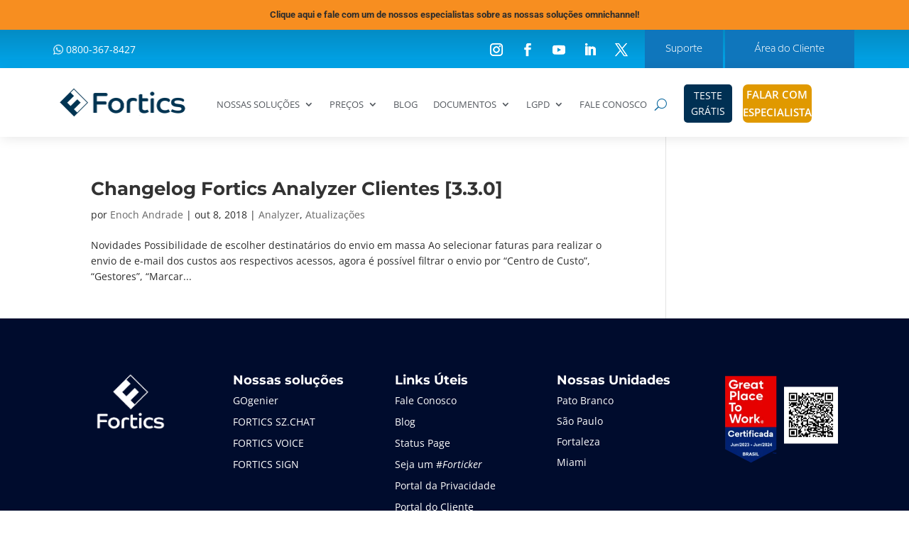

--- FILE ---
content_type: text/css
request_url: https://www.fortics.com.br/wordpress/wp-content/themes/Divi-Fortics/style.min.css?ver=d46673b34e5cbd7069f426014d45ba00
body_size: 5571
content:
@media only screen and (min-width:1511px) and (max-width:1600px){#home-banner .et_pb_fullwidth_slider_0,.et_pb_fullwidth_slider_0 .et_pb_slide{height:550px!important}}@media only screen and (min-width:1441px) and (max-width:1510px){#home-banner .et_pb_fullwidth_slider_0,.et_pb_fullwidth_slider_0 .et_pb_slide{height:500px!important}}@media only screen and (min-width:1367px) and (max-width:1440px){#home-banner .et_pb_fullwidth_slider_0,.et_pb_fullwidth_slider_0 .et_pb_slide{height:460px!important}}@media only screen and (min-width:1281px) and (max-width:1366px){#home-banner .et_pb_fullwidth_slider_0,.et_pb_fullwidth_slider_0 .et_pb_slide{height:430px!important}}@media only screen and (min-width:1025px) and (max-width:1280px){#home-banner .et_pb_fullwidth_slider_0,.et_pb_fullwidth_slider_0 .et_pb_slide{height:390px!important}}@media only screen and (max-width:1024px){#home-banner .et_pb_fullwidth_slider_0,.et_pb_fullwidth_slider_0 .et_pb_slide{height:350px!important}}@media only screen and (max-width:980px){#home-banner .et_pb_slider .et_pb_slide{background-size:cover!important;background-position:top}#home-banner .et_pb_fullwidth_slider_0,.et_pb_fullwidth_slider_0 .et_pb_slide{height:420px!important}#home-banner .et-pb-controllers{display:none}}.home-bg-adjust-secblock{background-position-x:-240px!important}#twolines-difc-titles h2{color:#0f76bc;font-family:museo,Sans-serif;font-size:55px;font-weight:600}#twolines-difc-titles strong{color:#039bda;font-family:museo,Sans-serif;font-size:55px;font-weight:1000}#p-text{color:#000;font-family:Proxima,Sans-serif;font-size:20px;font-weight:300;line-height:1.8em}#block-icos .box-inside{margin:0 50px 0 50px;padding:5px 15px 5px 0;background-color:#fff;border-radius:20px;box-shadow:0 0 10px 0 rgb(0 0 0 / 13%)}#block-icos .box-divisor{display:flex;align-items:center;justify-content:center;align-content:center;flex-direction:row;flex-wrap:nowrap}#block-icos .box-left-cirtcle{background:#0f76bc;width:150px;height:150px;padding:25px 32px;border-radius:50%;margin-right:41px;margin-left:-91px;margin-top:20px;display:flex;align-content:center;align-items:center;justify-content:center}#block-icos .divisor-right h2{font-family:museo,Sans-serif;font-size:23px;font-weight:600;color:#0a3456}#block-icos .divisor-right p{font-family:Proxima,Sans-serif;font-size:14px;font-weight:400;padding-top:10px;color:#0a3456}@media only screen and (max-width:980px){#twolines-difc-titles h2{font-size:2.5rem}#twolines-difc-titles strong{font-size:2.5rem}#p-text{font-size:20px}#block-icos .box-left-cirtcle{width:100px;height:100px;margin-right:15px;margin-left:-65px}#block-icos .box-inside{margin:0 0 0 25px;padding:15px 15px 20px 15px}}#twolines-difd-titles h2{color:#0a3456;font-family:Museo,Sans-serif;font-size:38px;font-weight:100}#twolines-difd-titles strong{color:#0f76bc;font-family:museo,Sans-serif;font-size:55px;font-weight:1000}#bfour-text h2{text-align:center;color:#1e1e1e;font-family:museo,Sans-serif;font-size:23px;font-weight:600}#bfour-text p{text-align:center;color:#1e1e1e;font-family:Proxima,Sans-serif;font-size:18px;font-weight:400}#bfour-text strong{font-weight:700}#bfour-btn-one{font-family:"proxima bold",Sans-serif;font-size:16px;font-weight:700;text-transform:uppercase;line-height:1.4em;fill:#fff;color:#fff;background-color:#fcb74c;border-radius:50px 50px 50px 50px;box-shadow:0 -17px 7px -2px #fca64c inset;padding:15px 45px 10px 45px}#bfour-btn-two{font-family:"proxima bold",Sans-serif;font-size:16px;font-weight:700;text-transform:uppercase;line-height:1.4em;fill:#fff;color:#fff;background-color:#f3859a;border-radius:50px 50px 50px 50px;box-shadow:0 -17px 7px -2px #ea647e inset;padding:15px 45px 10px 45px}#bfour-btn-three{font-family:"proxima bold",Sans-serif;font-size:16px;font-weight:700;text-transform:uppercase;line-height:1.4em;fill:#fff;color:#fff;background-color:#039bda;border-radius:50px 50px 50px 50px;box-shadow:0 -17px 7px -2px #0085bc inset;padding:15px 45px 10px 45px}#bfour-btn-one:hover,#bfour-btn-three:hover,#bfour-btn-two:hover{transform:scale(1.1)}#bfour-btn-one:hover:after,#bfour-btn-three:hover:after,#bfour-btn-two:hover:after{top:11px}#bfive-text h2{color:#fff;font-family:museo,Sans-serif;font-size:35px;font-weight:600}#bfive-text p{text-align:left;color:#fff;font-family:Proxima,Sans-serif;font-size:15px;font-weight:400;line-height:1.5em}#bfive-text strong{color:#fff;font-weight:700}@media only screen and (max-width:980px){#twolines-difd-titles h2{font-size:2rem}#twolines-difd-titles strong{font-size:2.5rem}}#bsix-text h2{color:#0f3b60;font-family:museo,Sans-serif;font-size:38px;font-weight:600}#bsix-text p{text-align:left;color:#1e1e1e;font-family:Proxima,Sans-serif;font-size:16px;font-weight:400;line-height:1.5em}#bsix-text b,#bsix-text strong{font-weight:700;color:#0f3b60}#home-articles-block .et_pb_blog_grid h2{max-height:75px;height:75px}#bstats,#bstats h2{color:#0a3456;font-family:museo,Sans-serif;font-size:38px;font-weight:1000;line-height:1.5em}#bstats .percent{height:auto}#bstats .percent p,#bstats .percent span{color:#0a3456;font-family:museo,Sans-serif;font-size:38px;font-weight:1000;line-height:1.5em}#bstats p{color:#f1f1f1;font-family:Proxima,Sans-serif;font-size:12px;font-weight:300;text-transform:uppercase;line-height:1.3em;letter-spacing:0}#price-banner-bg::before{content:"";width:100%;height:100%;position:absolute;top:0;left:0;overflow:hidden;background-color:transparent;background-image:linear-gradient(180deg,#000 0,#373d95 96%);opacity:.92;transition:background .3s,border-radius .3s,opacity .3s}#price-top-banner-svg svg{width:calc(230% + 1px);height:190px;display:block;position:relative;left:50%;-webkit-transform:translateX(-50%);-ms-transform:translateX(-50%);transform:translateX(-50%)}#price-top-banner-svg .top-banner-svg{overflow:hidden}#price-top-banner-svg .shape-fill{fill:#2ca8ff}#price-banner-bottom-svg svg{width:calc(120% + 1px);height:120px}#price-banner-bottom-svg{-webkit-transform:rotate(180deg);-ms-transform:rotate(180deg);transform:rotate(180deg)}#price-banner-bottom-svg .shape-fill{fill:#f1f1f1}#price-banner-titles h2{color:#fff;font-family:museo,Sans-serif;font-size:70px;font-weight:600}#price-banner-titles h3{color:#fcb74c;font-family:museo,Sans-serif;font-size:38px;font-weight:600}#price-banner-p-text,#price-banner-p-text p{text-align:left;color:#fff;font-family:Proxima,Sans-serif;font-size:20px;font-weight:300;line-height:1.8em}#price-table-content{margin-top:-1px}#price-table-content .p-table{box-shadow:0 0 20px 10px rgb(0 0 0 / 15%);border-radius:40px 40px 40px 40px}#price-table-content .highlight{color:#fff;font-family:museo,Sans-serif;font-size:25px;font-weight:600;text-align:center;padding:25px 50px 25px 50px;background-color:#ffac1e;border-radius:40px 40px 0 0;text-transform:uppercase;min-height:95px;-webkit-text-stroke-width:.1px}#price-table-content .highlight-disabled{display:none}#price-table-content .product-t{padding:40px 25px 10px 25px;text-align:center;color:#032c80;font-family:museo,Sans-serif;font-size:35px;font-weight:600;text-transform:uppercase;background-color:#fff;-webkit-text-stroke-width:1px}#price-table-content .product-top-radius{border-radius:40px 40px 0 0;margin-top:95px}#price-table-content .product-i{color:#7a7a7a;padding:0 20px 20px 20px;text-align:center;font-family:museo,Sans-serif;font-size:14px;font-weight:400;background-color:#fff;min-height:65px;-webkit-text-stroke-width:.5px}#price-table-content .product-i2{text-align:center;color:#fff;font-family:Proxima,Sans-serif;font-size:16px;font-weight:600;padding:10px 20px 10px 20px;align-content:center;align-items:center;background-color:#2785c8;text-transform:uppercase}#price-table-content .product-i2 span{color:#ffac1e;font-weight:1000;-webkit-text-stroke-width:.6px!important}#price-table-content .signature-type{color:#7a7a7a;text-align:center;font-family:museo,Sans-serif;font-size:16px;font-weight:400;padding:10px 10px 10px 10px;text-transform:uppercase;background-color:#fff;-webkit-text-stroke-width:1px}#price-table-content .price{display:-webkit-box;display:-ms-flexbox;display:flex;-webkit-box-pack:center;-ms-flex-pack:center;justify-content:center;-webkit-box-align:center;-ms-flex-align:center;align-items:center;-ms-flex-wrap:wrap;flex-wrap:wrap;-webkit-box-orient:horizontal;-webkit-box-direction:normal;-ms-flex-direction:row;flex-direction:row;padding:30px 0 0 0;background-color:#fff;min-height:70px}#price-table-content .price .p1{color:#0763a7;margin-right:3px;line-height:1;font-weight:800;font-size:19px;text-transform:uppercase}#price-table-content .price .p2{color:#0763a7;line-height:.8;font-weight:800;font-size:40px;text-transform:uppercase}#price-table-content .price .p3-1{color:#0763a7;margin-right:3px;line-height:1;font-weight:800;font-size:19px;text-transform:uppercase}#price-table-content .price .p3-2{color:#0eccf5;margin-right:3px;line-height:1;font-weight:800;font-size:19px;text-transform:uppercase}#price-table-content .p3-1-span{color:#0eccf5}#price-table-content .p3-2-span{color:#144166}#price-table-content .price-add-info{color:#144166;line-height:1;font-weight:800;font-size:13px;text-align:end;text-transform:uppercase;background-color:#fff;padding:5px 10px 30px 10px;min-height:63px}#price-table-content .price-add-info-2{color:#144166;line-height:1;font-weight:800;font-size:14px;text-align:end;text-transform:uppercase;background-color:#fff;padding:15px 10px 15px 10px;min-height:63px}#price-table-content .plan-info{border-style:solid;border-width:4px 0 0 0;border-color:#efefef;transition:background .3s,border .3s,border-radius .3s,box-shadow .3s;margin-top:0;margin-bottom:0;padding:20px 15px 20px 15px;display:-webkit-box;display:-ms-flexbox;display:flex;justify-content:space-around;background-color:#fff}#price-table-content .plan-info .left h1,#price-table-content .plan-info .right h1{color:#7a7a7a;text-align:left;font-family:museo,Sans-serif;font-size:16px;font-weight:1000;-webkit-text-stroke-width:.1px}#price-table-content .plan-info .left h2,#price-table-content .plan-info .right h2{color:#0eccf4;text-align:left;font-family:museo,Sans-serif;font-size:13px;font-weight:1000;-webkit-text-stroke-width:.1px}#price-table-content .plan-info .left h3,#price-table-content .plan-info .right h3{text-align:left;color:#144166;font-family:museo,Sans-serif;font-size:27px;font-weight:1000;-webkit-text-stroke-width:.1px}#price-table-content .plan-info .left h4,#price-table-content .plan-info .right h4{text-align:left;color:#144166;font-family:museo,Sans-serif;font-size:14px;font-weight:1000;-webkit-text-stroke-width:.1px}#price-table-content .plan-h-inside{background-color:#fff}#price-table-content .plan-h-inside .plan-highlight{text-align:center;color:#fff;font-family:Proxima,Sans-serif;font-size:16px;font-weight:600;background-color:#22dffe;padding:10px;width:70%;-webkit-text-stroke-width:.1px}#price-table-content .plan-info-2{padding:20px 10px 20px 10px;background-color:#fff}#price-table-content .plan-info-2 h2{color:#7a7a7a;text-align:center;font-family:museo,Sans-serif;font-size:16px;font-weight:1000;-webkit-text-stroke-width:.1px}#price-table-content .plan-info-2 strong{color:#0eccf4}#price-table-content .plan-included{display:-webkit-box;display:-ms-flexbox;display:flex;margin-right:auto;margin-left:auto;position:relative;padding:0 20px 20px 20px;justify-content:space-around;background-color:#fff}#price-table-content .plan-included p{text-align:left;color:#1f3d53;font-family:museo,Sans-serif;font-size:12px;font-weight:1000;line-height:1.6em;-webkit-text-stroke-width:.1px}#price-table-content .last-info{display:-webkit-box;display:-ms-flexbox;display:flex;margin-right:auto;margin-left:auto;position:relative;justify-content:center;background-color:#fff;padding:15px 0}#price-table-content .last-info .right{display:flex;flex-direction:column;flex-wrap:nowrap;align-content:flex-start;justify-content:center;align-items:flex-start}#price-table-content .last-info .right h2{color:#7a7a7a;text-align:left;font-family:museo,Sans-serif;font-size:11px;font-weight:1000;-webkit-text-stroke-width:.1px}#price-table-content .last-info .right strong{color:#0eccf4}#price-table-content .cta-buttom{background-color:#fff}#price-table-content .cta-buttom{background-color:#fff;text-align:center;min-height:70px;padding:5px 0 35px 0;border-radius:0 0 40px 40px}#price-table-content .cta-buttom .cta-btn-outside{display:-webkit-box;display:-ms-flexbox;display:flex;flex-direction:row;justify-content:space-around;flex-wrap:nowrap;align-content:center;align-items:center;margin:0 10px;background-color:#fcb74c;border-radius:30px;box-shadow:0 -17px 7px -2px #fca64c inset;transition:.1s}#price-table-content .cta-buttom .cta-btn-outside:hover{color:#fff;background-color:#ffa600;transform:scale(1.1)}#price-table-content .cta-buttom .cta-btn-outside .left{font-family:"proxima bold",Sans-serif;font-size:15px;font-weight:700;text-transform:uppercase;line-height:1em;text-shadow:0 1px 4px rgb(255 130 0 / 82%);fill:#fff;color:#fff;margin:10px 10px 10px 30px}#price-table-content .cta-buttom .cta-btn-outside .right{font-family:"proxima bold",Sans-serif;font-size:23px;font-weight:700;text-transform:uppercase;line-height:1.4em;text-shadow:0 1px 4px rgb(255 130 0 / 82%);fill:#fff;color:#fff;margin:0 20px 0 0}@media only screen and (max-width:980px){#price-table-content .highlight{min-height:60px}#price-table-content .product-t{font-size:40px}#price-table-content .product-i{color:#7a7a7a;padding:15px 20px 20px 20px;font-size:25px}#price-table-content .price .p2{font-size:60px}#price-table-content .plan-included p{font-size:15px}#price-table-content .product-top-radius{margin-top:0}#price-table-content .price-add-info-2{text-align:center}}#price-middle-detail-svg{-webkit-transform:rotate(180deg);-ms-transform:rotate(180deg);transform:rotate(180deg);overflow:hidden}#price-middle-detail-svg svg{width:calc(100% + 1.3px);height:45px}#price-middle-detail-svg .shape-fill{fill:#fff;-webkit-transform-origin:center;-ms-transform-origin:center;transform-origin:center;-webkit-transform:rotateY(0);transform:rotateY(0)}#price-middle-detail-svg .shape-fill-2{fill:#fff;-webkit-transform-origin:center;-ms-transform-origin:center;transform-origin:center;-webkit-transform:rotateY(0);transform:rotateY(0)}#price-middle-plan-info h1{color:#fff;font-family:museo,Sans-serif;font-size:58px;font-weight:1000}#price-middle-plan-info h2{color:#fff;font-family:"proxima bold",Sans-serif;font-size:22px;font-weight:1000;line-height:1.4em}#price-middle-plan-info p{color:#fff;font-family:Proxima,Sans-serif;font-size:15px;font-weight:500}#price-bloco-middle-ico-text h2{color:#2ca8ff;font-family:museo,Sans-serif;font-size:44px;font-weight:800}#price-bloco-middle-ico-text p{color:#073d5d;font-family:Proxima,Sans-serif;font-size:22px;font-weight:500;line-height:1.4em}#price-block-icos .box-outsite{margin-top:90px}#price-block-icos .box-inside{margin:0;padding:25px 25px 25px 25px;background-color:#fff;border-radius:20px;box-shadow:0 0 10px 0 rgb(0 0 0 / 13%)}#price-block-icos .box-divisor{display:flex;align-items:center;justify-content:center;align-content:center;flex-direction:column;flex-wrap:nowrap}#price-block-icos .box-left-cirtcle{background:#0f76bc;width:100px;height:100px;padding:15px 25px;border-radius:50%;margin-right:0;margin-left:0;margin-top:-65px;display:flex;align-content:center;align-items:center;justify-content:center}#price-block-icos .divisor-right{min-height:116px}#price-block-icos .divisor-right h2{color:#0a3456;font-family:Proxima,Sans-serif;font-size:20px;font-weight:800;text-align:center;padding-top:20px;min-height:80px}#price-block-icos .divisor-right h3{color:#0a3456;font-family:Proxima,Sans-serif;font-size:14px;font-weight:800;text-align:center;padding-top:20px;padding-bottom:0}#price-last-svg{overflow:hidden;width:100%;line-height:0;direction:ltr}#price-last-svg svg{transform:rotateY(0)}#price-last-svg .shape-fill,#price-last-svg .shape-fill-1,#price-last-svg .shape-fill-2,#price-last-svg .shape-fill-3{fill:#fff}#price-last-cta h2{color:#2d6393;font-family:museo,Sans-serif;font-size:32px;font-weight:800}#szchat-banner-svg .shape-fill{fill:#1c1e47}#szchat-banner-svg-bottom{-webkit-transform:rotate(180deg);-ms-transform:rotate(180deg);transform:rotate(180deg)}#szchat-banner-svg-bottom .shape-fill{fill:#f1f1f1}#sz-chat-banner h2{color:#fff;font-family:museo,Sans-serif;font-size:60px;font-weight:600}#sz-chat-banner h3{color:#003052;font-family:museo,Sans-serif;font-size:46px;font-weight:600}#sz-chat-banner p{text-align:left;color:#fff;font-family:Proxima,Sans-serif;font-size:20px;font-weight:300;line-height:1.8em}#sz-chat-banner #custom-btn-design-one,#sz-chat-banner #custom-btn-design-two{min-width:442px;text-align:center}#sz-chat-banner #custom-btn-design-two{fill:#fff;color:#fff;background-color:transparent;border-color:#fff}#sz-chat-banner #custom-btn-design-two:hover{background-color:#fcb74c}@media only screen and (max-width:980px){#sz-chat-banner #custom-btn-design-one,#sz-chat-banner #custom-btn-design-two{min-width:auto!important;text-align:center}#sz-chat-banner h2{font-size:50px}#szchat-banner-svg svg{width:calc(100% + 1.3px);height:129px}}#sz-chat-secblock h2{color:#0f76bc;font-family:museo,Sans-serif;font-size:55px;font-weight:800}#sz-chat-secblock p{color:#000;font-family:museo,Sans-serif;font-size:20px;font-weight:800}#sz-chat-secblock .box-inside{padding:10px 10px 10px 10px;background-color:#fff;border-radius:20px;box-shadow:0 0 10px 0 rgb(0 0 0 / 13%)}#sz-chat-secblock .box-divisor{display:flex;align-items:center;justify-content:center;align-content:center;flex-direction:row;flex-wrap:nowrap}#sz-chat-secblock .box-left-cirtcle{background:#0f76bc;width:100px;height:100px;padding:10px 15px 10px 15px;border-radius:50%;margin:10px 10px 10px 10px;display:flex;align-content:center;align-items:center;justify-content:center}#sz-chat-secblock .divisor-right h2{font-family:museo,Sans-serif;font-size:23px;font-weight:600;color:#0a3456}#sz-chat-secblock .divisor-right p{font-family:Proxima,Sans-serif;font-size:17px;font-weight:400;padding-top:10px;color:#7a7a7a;-webkit-text-stroke-width:.5px}@media only screen and (max-width:980px){#sz-chat-secblock .box-left-cirtcle{width:100px;height:100px;margin-right:15px;margin-left:-65px}#sz-chat-secblock .box-inside{margin:0 0 0 25px;padding:15px 15px 20px 15px}#sz-chat-secblock h2{font-size:40px}}#sz-chat-midgraph-outside{background-color:#fff!important;border-radius:125px 125px 0 0;min-height:100px;box-shadow:0 0 10px 0 rgb(0 0 0 / 5%)}#sz-chat-middle-svg-bg{transform:rotateX(180deg)}#sz-chat-middle-svg-bg .shape-fill-1,#sz-chat-middle-svg-bg .shape-fill-2,#sz-chat-middle-svg-bg .shape-fill-3{fill:#f6f6f6}@media only screen and (max-width:980px){#sz-chat-midgraph-outside{border-radius:75px 75px 0 0}}#sz-chat-thirdblock h2{color:#0f76bc;font-family:museo,Sans-serif;font-size:55px;font-weight:1000}#sz-chat-thirdblock p{text-align:left;color:#606060;font-family:Proxima,Sans-serif;font-size:19px;font-weight:400;line-height:1.5em}#sz-chat-fourthblock h1{color:#0f76bc;font-family:museo,Sans-serif;font-size:55px;font-weight:1000}#sz-chat-fourthblock h2{text-align:center;color:#2f2e2e;font-family:museo,Sans-serif;font-size:23px;font-weight:1000}#sz-chat-fourthblock p{text-align:center;color:#606060;font-family:Proxima,Sans-serif;font-size:18px;font-weight:500}@media only screen and (max-width:980px){#sz-chat-thirdblock h2{font-size:45px}#sz-chat-fourthblock h1{font-size:35px}}#sz-chat-middle-svg-bg-top-1,#sz-chat-middle-svg-bg-top-1 svg{overflow:hidden}#sz-chat-middle-svg-bg-top-1 .shape-fill{fill:#fff}#sz-chat-middle-svg-bg-bottom-1,#sz-chat-middle-svg-bg-bottom-1 svg{overflow:hidden}#sz-chat-middle-svg-bg-bottom-1 .shape-fill-1{fill:#b4d5e2}#sz-chat-middle-svg-bg-bottom-1 .shape-fill-2{fill:#0876a3}#sz-chat-middle-svg-bg-top-2{overflow:hidden}#sz-chat-middle-svg-bg-top-2 svg{overflow:hidden;transform:rotateY(180deg) rotateX(180deg);background-color:#f6f6f6}#sz-chat-middle-svg-bg-top-2 .shape-fill{fill:#01a1e4}#sz-chat-middle-svg-bg-bottom-2{overflow:hidden;transform:rotateY(180deg)}#sz-chat-middle-svg-bg-bottom-2 svg{overflow:hidden;width:calc(260% + 1.3px);height:174px}#sz-chat-middle-svg-bg-bottom-2 .shape-fill-1{fill:#0783b7}#sz-chat-middle-svg-bg-bottom-2 .shape-fill-2{fill:#0876a3}#sz-chat-middle-svg-bg-bottom-2 .shape-fill-3{fill:#0a6e97}@media only screen and (max-width:980px){#sz-chat-middle-svg-bg-bottom-2 .shape-fill-3{fill:#0c6990}}@media only screen and (min-width:1024px) and (max-width:1280px){#sz-chat-middle-iara-block{margin-top:-200px!important}}@media only screen and (min-width:1281px) and (max-width:1366px){#sz-chat-middle-iara-block{margin-top:-180px!important}}@media only screen and (min-width:1367px) and (max-width:1480px){#sz-chat-middle-iara-block{margin-top:-165px!important}}@media only screen and (min-width:1481px) and (max-width:1600px){#sz-chat-middle-iara-block{margin-top:-160px!important}}@media only screen and (min-width:1601px) and (max-width:1700px){#sz-chat-middle-iara-block{margin-top:-145px!important}}@media only screen and (min-width:1701px) and (max-width:1800px){#sz-chat-middle-iara-block{margin-top:-135px!important}}@media only screen and (min-width:1801px) and (max-width:1980px){#sz-chat-middle-iara-block{margin-top:-125px!important}}@media only screen and (min-width:1981px){#sz-chat-middle-iara-block{margin-top:-120px!important}}#sz-chat-middle-iara-block h1{color:#fff;font-family:museo,Sans-serif;font-size:38px;font-weight:900}#sz-chat-middle-iara-block h2{color:#fff;font-family:museo,Sans-serif;font-size:27px;font-weight:600}#sz-chat-middle-iara-block p{color:#fff;font-family:Proxima,Sans-serif;font-size:18px;font-weight:400;line-height:1.5em}#sz-chat-fifth-block .outside{align-items:center;text-align:center;display:flex;flex-direction:row;flex-wrap:nowrap;justify-content:center;align-content:center}#sz-chat-fifth-block .outside .circle{background:#0f76bc;width:100px;height:100px;padding:20px 25px 20px 25px;border-radius:50%;margin:10px 10px 10px 10px;display:flex;align-content:center;align-items:center;justify-content:center}#sz-chat-fifth-block h1{color:#0a3456;font-family:museo,Sans-serif;font-size:55px;font-weight:600}#sz-chat-fifth-block h3{color:#6ec1e4;font-family:Proxima,Sans-serif;font-size:21px;font-weight:600}#sz-chat-fifth-block p{color:#7a7a7a;font-family:Proxima,Sans-serif;font-size:15px;font-weight:600}#sz-chat-sixth-outside-detail{background-image:linear-gradient(180deg,#e3ebf080 0,#ffffff96 120%);border-radius:125px 125px 0 0;min-height:100px;box-shadow:0 -5px 10px 0 rgb(0 0 0 / 5%)}#sz-chat-sixth-block h2{color:#0a3456;font-family:museo,Sans-serif;font-size:34px;font-weight:600}#sz-chat-sixth-block p{color:#7a7a7a;font-family:Proxima,Sans-serif;font-size:15px;font-weight:400}@media only screen and (max-width:980px){#sz-chat-fifth-block h1{font-size:35px}#sz-chat-sixth-block .dica_divi_carousel .dica_divi_carouselitem .dica-image-container img{display:unset}}#sz-chat-seventh-block h1{color:#fff;font-family:museo,Sans-serif;font-size:59px;font-weight:600}#sz-chat-seventh-block h2{color:#0f3b60;font-family:museo,Sans-serif;font-size:31px;font-weight:600}#sz-chat-seventh-block p{color:#fff;font-family:Proxima,Sans-serif;font-size:16px;font-weight:400;line-height:1.5em}#sz-chat-seventh-block img{width:300px!important;margin-left:50px}#sz-chat-eighth-block h1{color:#0f3b60;font-family:museo,Sans-serif;font-size:45px;font-weight:600}#sz-chat-eighth-block h2{color:#0f76bc;font-family:museo,Sans-serif;font-size:40px;font-weight:600}#sz-chat-eighth-block p{color:#1e1e1e;font-family:Proxima,Sans-serif;font-size:16px;font-weight:400;line-height:1.5em}@media only screen and (max-width:980px){#sz-chat-seventh-block img{margin-left:0}#sz-chat-seventh-block h2{font-size:24px}#sz-chat-seventh-block h1{font-size:44px}#sz-chat-eighth-block h1{font-size:30px;padding:0}#sz-chat-eighth-block h2{font-size:30px}}#sz-chat-nineth-block h2{color:#fff;font-family:museo,Sans-serif;font-size:40px;font-weight:600}#sz-chat-nineth-block p{color:#fff;font-family:Proxima,Sans-serif;font-size:20px;font-weight:300}#sz-chat-tenth-top-detail{background-color:transparent;background-image:linear-gradient(180deg,#f1f1f1 0,#fff 31%);border-radius:200px 125px 0 0;min-height:100px;box-shadow:-1px 0 10px 0 rgb(0 0 0 / 5%)}#sz-chat-last-block h1{color:#0a3456;font-family:museo,Sans-serif;font-size:55px;font-weight:600}#sz-chat-last-block h2{color:#0a3456;font-family:Proxima,Sans-serif;font-size:20px;font-weight:600;text-align:center;padding-top:10px}#sz-chat-last-block p{color:#7a7a7a;font-family:Proxima,Sans-serif;font-weight:400;text-align:center}#sz-chat-last-block .box-outsite{margin-top:90px}#sz-chat-last-block .box-inside{margin:0;padding:25px 25px 25px 25px;background-color:#fff;border-radius:20px;box-shadow:0 0 10px 0 rgb(0 0 0 / 13%);min-height:270px;max-height:270px}#sz-chat-last-block .box-divisor{display:flex;align-items:center;justify-content:center;align-content:center;flex-direction:column;flex-wrap:nowrap}#sz-chat-last-block .box-left-cirtcle{background:#0f76bc;width:100px;height:100px;padding:15px 25px;border-radius:50%;margin-right:0;margin-left:0;margin-top:-65px;display:flex;align-content:center;align-items:center;justify-content:center}@media only screen and (max-width:980px){#sz-chat-tenth-top-detail{border-radius:200px 0 0 0}#sz-chat-last-block h1{font-size:33px}}#szpbx-banner-svg .shape-fill{fill:#1c1e47}#szpbx-banner-svg-bottom{-webkit-transform:rotate(180deg);-ms-transform:rotate(180deg);transform:rotate(180deg)}#szpbx-banner-svg-bottom .shape-fill{fill:#f1f1f1}#szpbx-banner h2{color:#fff;font-family:museo,Sans-serif;font-size:60px;font-weight:600;padding-bottom:0}#szpbx-banner h3{color:#003052;font-family:museo,Sans-serif;font-size:46px;font-weight:600}#szpbx-banner p{text-align:left;color:#fff;font-family:Proxima,Sans-serif;font-size:20px;font-weight:300;line-height:1.8em}#szpbx-banner #custom-btn-design-one,#szpbx-banner #custom-btn-design-two{min-width:442px;text-align:center}#szpbx-banner #custom-btn-design-two{fill:#fff;color:#fff;background-color:transparent;border-color:#fff}#szpbx-banner #custom-btn-design-two:hover{background-color:#fcb74c}@media only screen and (max-width:980px){#szpbx-banner #custom-btn-design-one,#szpbx-banner #custom-btn-design-two{min-width:auto!important;text-align:center}#szpbx-banner h2{font-size:50px}#szpbx-banner-svg svg{width:calc(100% + 1.3px);height:116px}#szpbx-banner-svg-bottom svg{width:calc(158% + 1.3px)}}#pbx-waves-svg-bg,#pbx-waves-svg-bg svg{overflow:hidden}#pbx-waves-svg-bg .shape-fill{fill:#e4e4e4}#pbx-svg-background-top-1,#pbx-svg-background-top-1 svg{overflow:hidden}#pbx-svg-background-top-1 .shape-fill{fill:#fff}#pbx-svg-background-bottom-1{overflow:hidden}#pbx-svg-background-bottom-1 svg{overflow:hidden;width:calc(300% + 1.3px);height:100px}#pbx-svg-background-bottom-1 .shape-fill{fill:#0b6b92}#pbx-svg-background-top-2{transform:rotateY(180deg);overflow:hidden}#pbx-svg-background-top-2 svg{overflow:hidden}#pbx-svg-background-top-2 .shape-fill{fill:#fff}#pbx-svg-background-bottom-2{overflow:hidden;background-color:#f4f4f4}#pbx-svg-background-bottom-2 svg{overflow:hidden;width:calc(300% + 1.3px);height:116px}#pbx-svg-background-bottom-2 .shape-fill{fill:#0876a3}@media only screen and (max-width:980px){#pbx-svg-background-bottom-1 .shape-fill{fill:#0c688e}#pbx-svg-background-bottom-2 .shape-fill{fill:#0874a1}}#szpbx-secblock h2{color:#0f76bc;font-family:museo,Sans-serif;font-size:55px;font-weight:800}#szpbx-secblock p{color:#000;font-family:museo,Sans-serif;font-size:20px;font-weight:800}#szpbx-secblock .box-inside{margin:0;padding:25px 15px 25px 15px;background-color:#fff;border-radius:20px;box-shadow:0 0 10px 0 rgb(0 0 0 / 13%);min-height:245px;max-height:245px}#szpbx-secblock .box-divisor{display:flex;align-items:center;justify-content:center;align-content:center;flex-direction:column;flex-wrap:nowrap}#szpbx-secblock .divisor-right p{color:#7a7a7a;font-family:Roboto,Sans-serif;font-size:17px;font-weight:400;text-align:center;padding-top:15px}#szpbx-secblock .box-left-cirtcle{background:#0f76bc;width:100px;height:100px;padding:15px 25px;border-radius:50%;margin-right:0;margin-left:0;margin-top:-5px;display:flex;align-content:center;align-items:center;justify-content:center}#szpbx-thirdblock{border-radius:0 0 130px 130px}#szpbx-thirdblock h2{color:#fff;font-family:museo,Sans-serif;font-size:55px;font-weight:100}#szpbx-thirdblock p{text-align:left;color:#fff;font-family:Proxima,Sans-serif;font-size:19px;font-weight:400;line-height:1.5em}#szpbx-fourthblock h1{color:#0f76bc;font-family:museo,Sans-serif;font-size:55px;font-weight:1000}#szpbx-fourthblock h2{text-align:center;color:#2f2e2e;font-family:museo,Sans-serif;font-size:23px;font-weight:1000}#szpbx-fourthblock p{text-align:center;color:#606060;font-family:Proxima,Sans-serif;font-size:18px;font-weight:500}#szpbx-middle-iara-block h1{color:#fff;font-family:museo,Sans-serif;font-size:38px;font-weight:900}#szpbx-middle-iara-block p{color:#fff;font-family:Proxima,Sans-serif;font-size:18px;font-weight:400;line-height:1.5em}#szpbx-sixth-block h2{color:#0a3456;font-family:museo,Sans-serif;font-size:34px;font-weight:600}#szpbx-sixth-block h3{color:#2f2e2e;font-family:museo,Sans-serif;font-size:23px;font-weight:600}#szpbx-sixth-block h4{text-align:center;color:#7a7a7a;font-family:Proxima,Sans-serif;font-size:21px;font-weight:800;line-height:1.6em}#szpbx-sixth-block p{text-align:center;color:#606060;font-family:Proxima,Sans-serif;font-size:16px;font-weight:400}#szpbx-middle-effs-svg{-webkit-transform:rotate(180deg);-ms-transform:rotate(180deg);transform:rotate(180deg)}#szpbx-middle-effs-svg svg{width:calc(100% + 1.3px);height:37px}#szpbx-middle-effs-svg .shape-fill{fill:#e3ebf0}#szpbx-seventh-block h2{color:#fff;font-family:museo,Sans-serif;font-size:42px;font-weight:600}#szpbx-seventh-block p{color:#fff;font-family:Proxima,Sans-serif;font-size:16px;font-weight:400;line-height:1.5em}@media only screen and (max-width:980px){#szpbx-banner h3{font-size:40px}#szpbx-secblock h2{font-size:35px}#szpbx-secblock .box-inside{min-height:270px;max-height:270px}#szpbx-thirdblock h2{font-size:40px;margin-top:-90px}#szpbx-thirdblock p{font-size:16px}#szpbx-sixth-block .dica_divi_carousel .dica_divi_carouselitem .dica-image-container img{display:unset}#recursos{margin-top:-10px}}#divider-manual{border-top:1px solid #fecc4d;margin-top:9px;width:22px}#onelined-title h2{color:#0a3456;font-family:museo,Sans-serif;font-size:55px;font-weight:600}#custom-btn-design-one{font-family:"proxima bold",Sans-serif;font-size:16px;font-weight:700;text-transform:uppercase;line-height:1.4em;text-shadow:0 1px 4px rgb(255 130 0 / 82%);fill:#fff;color:#fff;background-color:#fcb74c;border-color:#fcb74c;border-radius:50px 50px 50px 50px;box-shadow:0 -17px 7px -2px #fca64c inset;padding:15px 45px 10px 45px}#custom-btn-design-one:hover{color:#fff;background-color:#ffa600;transform:scale(1.1)}#custom-btn-design-one:after{top:11px}#custom-btn-design-two{font-family:"proxima bold",Sans-serif;font-size:16px;font-weight:700;text-transform:uppercase;line-height:1.4em;fill:#fcb74c;color:#fcb74c;background-color:#fff;border-style:solid;border-width:2px 2px 2px 2px;border-color:#fcb74c;border-radius:50px 50px 50px 50px;padding:15px 60px 8px 60px}#custom-btn-design-two:hover{color:#fff;background-color:#ffa600;transform:scale(1.1)}#custom-btn-design-two:after{top:8px}@media only screen and (max-width:980px){#custom-btn-design-one,#custom-btn-design-two{font-size:15px}#recursos #custom-btn-design-one:after,#sz-chat-banner #custom-btn-design-one:after,#sz-chat-last-block #custom-btn-design-one:after,#sz-chat-nineth-block #custom-btn-design-one:after,#sz-chat-tenth-top-detail #custom-btn-design-one:after,#sz-chat-thirdblock #custom-btn-design-one:after,#szpbx-banner #custom-btn-design-one:after,#szpbx-middle-iara-block #custom-btn-design-one:after,#szpbx-seventh-block #custom-btn-design-one:after,#szpbx-thirdblock #custom-btn-design-one:after{top:22px;right:20px}#szpbx-sixth-block-secblock #custom-btn-design-one:after{top:36px;right:20px}}.btn-t-mn-h{text-align:center;padding-right:10px;padding-left:10px;display:flex;flex-direction:row;justify-content:flex-end;align-items:center;align-content:center;flex-wrap:nowrap;transition:.5s}.btn-t-mn-h a{background-color:#003053!important;padding:5px 10px;border-radius:5px;color:#fff;font-weight:500}.btn-t-mn-h a:hover{background-color:#3aac05!important}.btn-testar-hidden{opacity:0;animation:fadeOutBottom 1s 1 cubic-bezier(.77,0,.175,1)}.btn-testar-visible{animation:fadeInBottom 1s 1 cubic-bezier(.77,0,.175,1)}#menu-menu-new .sub-menu a{font-weight:600}.et_pb_post{margin-bottom:25px!important}body{overflow-x:hidden}#et-info-phone:before{content:''!important}#ligue:before{content:"\e090";position:relative;top:2px;margin-right:2px;text-shadow:0 0;font-family:ETmodules!important;font-weight:400;font-style:normal;font-variant:normal;-webkit-font-smoothing:antialiased;-moz-osx-font-smoothing:grayscale;line-height:1;text-transform:none;speak:none}#whatsapp-icon{padding-left:18px;margin-left:4px;background:url(https://www.fortics.com.br/wordpress/wp-content/uploads/2019/01/whatsapp-logo.png) left;background-repeat:no-repeat;background-size:14px;width:17px;height:17px}.title-1{color:#333;font-size:30px;font-weight:100}.title-1 span{color:#002f4d;font-weight:700}.border-blue{margin-top:15px;width:40%;height:3px;background-color:#163253;display:block}.white{color:#fff}.margin-right-none{margin-right:0!important}.session-two-banner .et_pb_column{width:49.9%!important}.et_pb_toggle_title{border-bottom:solid 1px #fff;padding-bottom:15px!important}#footer-widgets{padding:110px 0 40px 0}#footer-bottom{padding:35px 40px 35px 0}.wpcf7-captchar,.wpcf7-quiz,.wpcf7-select,.wpcf7-text,.wpcf7-textarea{background-color:#eee!important;border:none!important;width:100%!important;-moz-border-radius:0!important;-webkit-border-radius:0!important;border-radius:3px!important;font-size:14px;color:#999!important;padding:16px!important;-moz-box-sizing:border-box;-webkit-box-sizing:border-box;box-sizing:border-box}.wpcf7-submit{color:#f26e20!important;margin:8px auto 0;cursor:pointer;font-size:20px;font-weight:500;-moz-border-radius:3px;-webkit-border-radius:3px;border-radius:3px;padding:6px 20px;line-height:1.7em;background:0 0;border:2px solid;-webkit-font-smoothing:antialiased;-moz-osx-font-smoothing:grayscale;-moz-transition:all .2s;-webkit-transition:all .2s;transition:all .2s}.wpcf7-submit:hover{background-color:#eee;border-color:#eee;padding:6px 20px!important}#top-header ul .sub-menu{background:#fff!important;width:165px!important;border-top:double 5px #0b689e!important}#top-header li .menu-item-type-custom a{color:rgba(0,0,0,.6)!important}body:not(.page-id-1596) .grecaptcha-badge{display:none}@media screen and (max-width:599px){.mobile-off{display:none}.mb-5-mobile{margin-bottom:5px!important}#et-info-email{display:none}}@media screen and (min-width:600px){.desktop-off{display:none}}#english-flag{vertical-align:middle}#top-header{top:0!important}#main-header{margin-top:0!important}@media (max-width:680px){#top-header{top:64px!important}#main-header{margin-top:64px!important}#et-main-area{margin-top:64px!important}}@media (max-width:450px){#top-header{top:108px!important}#main-header{margin-top:108px!important}#et-main-area{margin-top:0!important}.simple-banner .simple-banner-text a{display:block}}.simple-banner .simple-banner-text{padding:7px}#wpadminbar{z-index:1000001}body.admin-bar .simple-banner{top:32px}body.admin-bar #top-header{margin-top:32px}#cookie-law-info-bar{z-index:2147483648}.simple-banner{top:0!important}.et_pb_module .mobile_menu_bar:before{top:0!important}@media only screen and (max-width:980px){.btn-t-mn-h{display:flex;flex-direction:row;justify-content:center;align-items:center;align-content:center;flex-wrap:nowrap}.btn-t-mn-h a{min-width:150px}#btn-teste,#btn-webinar{margin:0!important;padding:0!important}}

--- FILE ---
content_type: text/css
request_url: https://www.fortics.com.br/wordpress/wp-content/themes/Divi-Fortics/style.css?ver=4.25.1
body_size: 1083
content:
/* 
 Theme Name:     Divi-Fortics
 Author:         Fortics
 Author URI:     http://www.fortics.com.br
 Template:       Divi
 Version:        2.0 (criada inicialmente por unknown, modificada por Rafael Camilo)
 Description:    Fortics Divi Child Theme
*/ 

/* WARNING < do not add css here, do changes on main.style.css and than minimize and public on style.min.css > WARNING */

/* to be commited */

#sz-chat-middle-svg-bg-bottom-1 .shape-fill-1-esp {
    fill: #318dcb;
}
#sz-chat-middle-svg-bg-bottom-1 .shape-fill-2-esp {
    fill: #ffffff;
}

/* end of */

/* job paused, may i remove the code? */
#sz-teste-lp {
	background-image: linear-gradient(to bottom, rgba(6,27,51,0.77) 0%, rgba(6,27,51,0.77) 100%), url(https://media.giphy.com/media/7b8jdNUoFBdcoILjjv/source.gif);
    background-position-x: 50%;
    background-position-y: 50%;
    background-repeat: no-repeat;
    background-size: cover;
    background-attachment: scroll;
    border-bottom-style: none;
    border-color: #BBBBBB;
    border-left-style: none;
    border-radius: 0px;
    border-right-style: none;
    border-top-style: none;
    border-width: 200px;
}
#sz-teste-lp h2 {
	color: #ffff;
	font-family: inherit;
	font-size: 34px;
}
#sz-teste-lp p {
	color: #ffff;
    font-family: "Open Sans", sans-serif;
    font-size: 16px;
}
#sz-teste-lp span,
#sz-teste-lp strong
#sz-teste-lp b {
	color: #f5a623!important;
	font-family: inherit;
	font-size: inherit;
}
#lp-divisor-rd-style {
    margin-top: 10px;
    margin-bottom: 10px;
    align-self: center;
}
#sz-teste-lp-dark h2 {
	color: #ffff;
	font-family: inherit;
	font-size: 34px;
}
#sz-teste-lp-dark h3 {
	color: #ffff;
	font-family: inherit;
	font-size: 34px;
}
#sz-teste-lp-dark p {
	color: #ffff;
    font-family: "Open Sans", sans-serif;
    font-size: 16px;
}
#sz-teste-lp-light span,
#sz-teste-lp-light strong
#sz-teste-lp-light b {
	color: #f5a623!important;
	font-family: inherit;
	font-size: inherit;
}
#sz-teste-lp-light h2 {
	color: #0c3455;
	font-family: inherit;
	font-size: 34px;
}
#sz-teste-lp-light h3 {
	color: #0c3455;
	font-family: inherit;
	font-size: 18px;
}
#sz-teste-lp-light p {
	color: #0c3455;
    font-family: "Open Sans", sans-serif;
    font-size: 16px;
}
#sz-teste-lp-light span,
#sz-teste-lp-light strong
#sz-teste-lp-light b {
	color: #f5a623!important;
	font-family: inherit;
	font-size: inherit;
}

/* end of job paused */

@media only screen and (max-width: 980px) {
	.et_bloom .et_bloom_popup {
   		 z-index: 999999999999999999999999!important;
	}
	.et_bloom .et_bloom_popup .et_bloom_header_outer .et_bloom_form_header img {
		width: 150px;
	}
	.et_bloom .et_bloom_popup .et_bloom_header_outer .et_bloom_form_header .et_bloom_form_text h2 {
		font-size: 15px!important;
	}
	.et_bloom .et_bloom_popup .et_bloom_header_outer .et_bloom_form_header .et_bloom_form_text p {
		font-size: 14px!important;
	}
	.et_bloom .et_bloom_popup .carrot_edge .et_bloom_form_content {
        padding-top: 25px!important;
		padding-bottom: 60px!important;
	}
}

/* effects w/o plugins */
	#updowneffects-imgs,
	.updowneffects-imgs {
		will-change: transform;
		animation: updown 1000ms infinite alternate;
	}
	@keyframes updown { 
		0%{
			transform: translate(0px,25px);
		}
		100%{
			transform: translate(0px,0px);
		}
	}
	#zoomeffects-imgs,
	.zoomeffects-imgs {
		will-change: transform;
		animation: zoomio 1000ms infinite alternate;
	}
	@keyframes zoomio { 
		0%{
			transform: scale(1.1);
		}
		100%{
			transform: scale(1.2);
		}
	}
	#ballanceeffects-imgs,
	.ballanceneffects-imgs {
		will-change: transform;
		animation: ballance 1000ms infinite alternate;
	}
	@keyframes ballance { 
		0%{
			transform: translateX(0px) translateY(0px) rotateZ(355deg);
		}
		100%{
			transform: translateX(5px) translateY(5px) rotateZ(360deg);
		}
	}
	#ballanceeffects-imgs-2,
	.ballanceneffects-imgs {
		will-change: transform;
		animation: ballance 1200ms infinite alternate;
	}
	@keyframes ballance { 
		0%{
			transform: translateX(0px) translateY(0px) rotateZ(0deg);
		}
		100%{
			transform: translateX(-5px) translateY(-5px) rotateZ(10deg);
		}
	}
/* end of effects */

--- FILE ---
content_type: text/css
request_url: https://www.fortics.com.br/wordpress/wp-content/et-cache/global/et-divi-customizer-global.min.css?ver=1768518872
body_size: 1173
content:
body{color:#2c2c2c}body{line-height:1.6em}#et_search_icon:hover,.mobile_menu_bar:before,.mobile_menu_bar:after,.et_toggle_slide_menu:after,.et-social-icon a:hover,.et_pb_sum,.et_pb_pricing li a,.et_pb_pricing_table_button,.et_overlay:before,.entry-summary p.price ins,.et_pb_member_social_links a:hover,.et_pb_widget li a:hover,.et_pb_filterable_portfolio .et_pb_portfolio_filters li a.active,.et_pb_filterable_portfolio .et_pb_portofolio_pagination ul li a.active,.et_pb_gallery .et_pb_gallery_pagination ul li a.active,.wp-pagenavi span.current,.wp-pagenavi a:hover,.nav-single a,.tagged_as a,.posted_in a{color:#0b689e}.et_pb_contact_submit,.et_password_protected_form .et_submit_button,.et_pb_bg_layout_light .et_pb_newsletter_button,.comment-reply-link,.form-submit .et_pb_button,.et_pb_bg_layout_light .et_pb_promo_button,.et_pb_bg_layout_light .et_pb_more_button,.et_pb_contact p input[type="checkbox"]:checked+label i:before,.et_pb_bg_layout_light.et_pb_module.et_pb_button{color:#0b689e}.footer-widget h4{color:#0b689e}.et-search-form,.nav li ul,.et_mobile_menu,.footer-widget li:before,.et_pb_pricing li:before,blockquote{border-color:#0b689e}.et_pb_counter_amount,.et_pb_featured_table .et_pb_pricing_heading,.et_quote_content,.et_link_content,.et_audio_content,.et_pb_post_slider.et_pb_bg_layout_dark,.et_slide_in_menu_container,.et_pb_contact p input[type="radio"]:checked+label i:before{background-color:#0b689e}a{color:#0b689e}.et_secondary_nav_enabled #page-container #top-header{background-color:#0b689e!important}#et-secondary-nav li ul{background-color:#0b689e}#main-footer .footer-widget h4,#main-footer .widget_block h1,#main-footer .widget_block h2,#main-footer .widget_block h3,#main-footer .widget_block h4,#main-footer .widget_block h5,#main-footer .widget_block h6{color:#ffffff}.footer-widget li:before{border-color:#0b689e}#main-footer .footer-widget h4,#main-footer .widget_block h1,#main-footer .widget_block h2,#main-footer .widget_block h3,#main-footer .widget_block h4,#main-footer .widget_block h5,#main-footer .widget_block h6{font-weight:bold;font-style:normal;text-transform:none;text-decoration:none}.footer-widget .et_pb_widget div,.footer-widget .et_pb_widget ul,.footer-widget .et_pb_widget ol,.footer-widget .et_pb_widget label{line-height:1.6em}#footer-widgets .footer-widget li:before{top:8.2px}#footer-info{font-size:15px}h1,h2,h3,h4,h5,h6,.et_quote_content blockquote p,.et_pb_slide_description .et_pb_slide_title{font-weight:bold;font-style:normal;text-transform:none;text-decoration:none;line-height:1.2em}@media only screen and (min-width:981px){#main-footer .footer-widget h4,#main-footer .widget_block h1,#main-footer .widget_block h2,#main-footer .widget_block h3,#main-footer .widget_block h4,#main-footer .widget_block h5,#main-footer .widget_block h6{font-size:20px}.et_fixed_nav #page-container .et-fixed-header#top-header{background-color:#0b689e!important}.et_fixed_nav #page-container .et-fixed-header#top-header #et-secondary-nav li ul{background-color:#0b689e}}@media only screen and (min-width:1350px){.et_pb_row{padding:27px 0}.et_pb_section{padding:54px 0}.single.et_pb_pagebuilder_layout.et_full_width_page .et_post_meta_wrapper{padding-top:81px}.et_pb_fullwidth_section{padding:0}}	h1,h2,h3,h4,h5,h6{font-family:'Montserrat',Helvetica,Arial,Lucida,sans-serif}body,input,textarea,select{font-family:'Open Sans',Helvetica,Arial,Lucida,sans-serif}#price-top-banner-svg .shape-fill{fill:#1c1e47!important}@media (min-width:1025px){#hero-tabela{justify-content:center!important;display:flex!important}#hero-tabela .et_pb_row_0{display:inline-flex!important;justify-content:center!important;align-items:center!important}}.plan-highlight{width:100%!important}.plan-highlight.tb{margin:24px 0px!important}.et_pb_row.et_pb_row_2.price-table-content.et_pb_gutters1.et_pb_row_4col{max-width:1350px!important}@media (min-width:981px){#price-table-content .et_pb_column_1_4{width:25%!important}}@media (max-width:980px){#price-table-content .et_pb_column_1_4{width:46%!important;margin:0px 12px}#price-table-content .et_pb_code_3{padding-top:42.5px!important}}@media (max-width:647px){#price-table-content .et_pb_column_1_4{width:100%!important;margin:0px}#price-table-content .et_pb_code_3{padding-top:17px!important}}

--- FILE ---
content_type: text/css
request_url: https://www.fortics.com.br/wordpress/wp-content/et-cache/37784/et-core-unified-cpt-37784.min.css?ver=1768519018
body_size: 83
content:
@font-face{font-family:"proxima";font-display:swap;src:url("https://www.fortics.com.br/wordpress/wp-content/uploads/et-fonts/Rene-Bieder-Milliard-Light.otf") format("opentype")}.et_pb_menu_0_tb_header{z-index:0!important}@font-face{font-family:"proxima";font-display:swap;src:url("https://www.fortics.com.br/wordpress/wp-content/uploads/et-fonts/Rene-Bieder-Milliard-Light.otf") format("opentype")}.et_pb_menu_0_tb_header{z-index:0!important}

--- FILE ---
content_type: text/css
request_url: https://www.fortics.com.br/wordpress/wp-content/et-cache/37784/et-core-unified-cpt-deferred-37784.min.css?ver=1768519018
body_size: 1825
content:
@font-face{font-family:"proxima";font-display:swap;src:url("https://www.fortics.com.br/wordpress/wp-content/uploads/et-fonts/Rene-Bieder-Milliard-Light.otf") format("opentype")}.et-db #et-boc .et-l .et_pb_section_0_tb_header{margin-top:0px;margin-right:0px;margin-bottom:0px;margin-left:0px}.et-db #et-boc .et-l .et_pb_section_0_tb_header.et_pb_section{padding-top:0px;padding-right:0px;padding-bottom:0px;padding-left:0px;background-color:#f78e20!important}.et-db #et-boc .et-l .et_pb_row_0_tb_header.et_pb_row{padding-top:10px!important;padding-bottom:10px!important;margin-top:0px!important;margin-bottom:0px!important;padding-top:10px;padding-bottom:10px}.et-db #et-boc .et-l .et_pb_text_0_tb_header{font-family:'Roboto',Helvetica,Arial,Lucida,sans-serif;font-size:13px}.et-db #et-boc .et-l div.et_pb_section.et_pb_section_1_tb_header,.et-db #et-boc .et-l div.et_pb_section.et_pb_section_2_tb_header,.et-db #et-boc .et-l div.et_pb_section.et_pb_section_3_tb_header{background-image:linear-gradient(180deg,#048cc4 0%,#00a6ec 100%)!important}.et-db #et-boc .et-l .et_pb_section_1_tb_header.et_pb_section,.et-db #et-boc .et-l .et_pb_section_4_tb_header.et_pb_section,.et-db #et-boc .et-l .et_pb_section_3_tb_header.et_pb_section,.et-db #et-boc .et-l .et_pb_section_2_tb_header.et_pb_section{padding-top:0px;padding-right:0px;padding-bottom:0px;padding-left:0px;margin-top:0px;margin-right:0px;margin-bottom:0px;margin-left:0px}.et-db #et-boc .et-l .et_pb_row_1_tb_header.et_pb_row,.et-db #et-boc .et-l .et_pb_row_3_tb_header.et_pb_row,.et-db #et-boc .et-l .et_pb_row_2_tb_header.et_pb_row{padding-top:0px!important;padding-bottom:0px!important;padding-top:0px;padding-bottom:0px}.et-db #et-boc .et-l .et_pb_row_5_tb_header,body.et-db #page-container .et-db #et-boc .et-l #et-boc .et-l .et_pb_row_5_tb_header.et_pb_row,body.et_pb_pagebuilder_layout.single.et-db #page-container #et-boc .et-l #et-boc .et-l .et_pb_row_5_tb_header.et_pb_row,body.et_pb_pagebuilder_layout.single.et_full_width_page.et-db #page-container #et-boc .et-l #et-boc .et-l .et_pb_row_5_tb_header.et_pb_row,.et-db #et-boc .et-l .et_pb_row_6_tb_header,body.et-db #page-container .et-db #et-boc .et-l #et-boc .et-l .et_pb_row_6_tb_header.et_pb_row,body.et_pb_pagebuilder_layout.single.et-db #page-container #et-boc .et-l #et-boc .et-l .et_pb_row_6_tb_header.et_pb_row,body.et_pb_pagebuilder_layout.single.et_full_width_page.et-db #page-container #et-boc .et-l #et-boc .et-l .et_pb_row_6_tb_header.et_pb_row,.et-db #et-boc .et-l .et_pb_row_3_tb_header,body.et-db #page-container .et-db #et-boc .et-l #et-boc .et-l .et_pb_row_3_tb_header.et_pb_row,body.et_pb_pagebuilder_layout.single.et-db #page-container #et-boc .et-l #et-boc .et-l .et_pb_row_3_tb_header.et_pb_row,body.et_pb_pagebuilder_layout.single.et_full_width_page.et-db #page-container #et-boc .et-l #et-boc .et-l .et_pb_row_3_tb_header.et_pb_row,.et-db #et-boc .et-l .et_pb_row_2_tb_header,body.et-db #page-container .et-db #et-boc .et-l #et-boc .et-l .et_pb_row_2_tb_header.et_pb_row,body.et_pb_pagebuilder_layout.single.et-db #page-container #et-boc .et-l #et-boc .et-l .et_pb_row_2_tb_header.et_pb_row,body.et_pb_pagebuilder_layout.single.et_full_width_page.et-db #page-container #et-boc .et-l #et-boc .et-l .et_pb_row_2_tb_header.et_pb_row,.et-db #et-boc .et-l .et_pb_row_4_tb_header,body.et-db #page-container .et-db #et-boc .et-l #et-boc .et-l .et_pb_row_4_tb_header.et_pb_row,body.et_pb_pagebuilder_layout.single.et-db #page-container #et-boc .et-l #et-boc .et-l .et_pb_row_4_tb_header.et_pb_row,body.et_pb_pagebuilder_layout.single.et_full_width_page.et-db #page-container #et-boc .et-l #et-boc .et-l .et_pb_row_4_tb_header.et_pb_row,.et-db #et-boc .et-l .et_pb_row_1_tb_header,body.et-db #page-container .et-db #et-boc .et-l #et-boc .et-l .et_pb_row_1_tb_header.et_pb_row,body.et_pb_pagebuilder_layout.single.et-db #page-container #et-boc .et-l #et-boc .et-l .et_pb_row_1_tb_header.et_pb_row,body.et_pb_pagebuilder_layout.single.et_full_width_page.et-db #page-container #et-boc .et-l #et-boc .et-l .et_pb_row_1_tb_header.et_pb_row{width:100%;max-width:1138px}.et-db #et-boc .et-l .et_pb_column_1_tb_header{width:12%!important}.et-db #et-boc .et-l .et_pb_code_0_tb_header{padding-top:17px;padding-right:0px;padding-bottom:0px;padding-left:0px;width:100%}.et-db #et-boc .et-l .et_pb_column_2_tb_header{width:9%!important}.et-db #et-boc .et-l .et_pb_code_1_tb_header{padding-top:17px;width:100%}.et-db #et-boc .et-l .et_pb_column_3_tb_header{width:18%!important}.et-db #et-boc .et-l .et_pb_code_2_tb_header{padding-top:5px}.et-db #et-boc .et-l .et_pb_column_4_tb_header{width:35%!important}.et-db #et-boc .et-l .et_pb_social_media_follow li.et_pb_social_media_follow_network_0_tb_header a{width:auto;height:auto}.et-db #et-boc .et-l .et_pb_social_media_follow .et_pb_social_media_follow_network_1_tb_header.et_pb_social_icon .icon:before,.et-db #et-boc .et-l .et_pb_social_media_follow .et_pb_social_media_follow_network_2_tb_header.et_pb_social_icon .icon:before,.et-db #et-boc .et-l .et_pb_social_media_follow .et_pb_social_media_follow_network_3_tb_header.et_pb_social_icon .icon:before,.et-db #et-boc .et-l .et_pb_social_media_follow .et_pb_social_media_follow_network_4_tb_header.et_pb_social_icon .icon:before,.et-db #et-boc .et-l .et_pb_social_media_follow .et_pb_social_media_follow_network_0_tb_header.et_pb_social_icon .icon:before{color:#ffffff}.et-db #et-boc .et-l .et_pb_social_media_follow .et_pb_social_media_follow_network_1_tb_header .icon:before,.et-db #et-boc .et-l .et_pb_social_media_follow .et_pb_social_media_follow_network_0_tb_header .icon:before,.et-db #et-boc .et-l .et_pb_social_media_follow .et_pb_social_media_follow_network_3_tb_header .icon:before,.et-db #et-boc .et-l .et_pb_social_media_follow .et_pb_social_media_follow_network_2_tb_header .icon:before,.et-db #et-boc .et-l .et_pb_social_media_follow .et_pb_social_media_follow_network_4_tb_header .icon:before{font-size:18px;line-height:36px;height:36px;width:36px}.et-db #et-boc .et-l .et_pb_social_media_follow .et_pb_social_media_follow_network_4_tb_header .icon,.et-db #et-boc .et-l .et_pb_social_media_follow .et_pb_social_media_follow_network_1_tb_header .icon,.et-db #et-boc .et-l .et_pb_social_media_follow .et_pb_social_media_follow_network_0_tb_header .icon,.et-db #et-boc .et-l .et_pb_social_media_follow .et_pb_social_media_follow_network_2_tb_header .icon,.et-db #et-boc .et-l .et_pb_social_media_follow .et_pb_social_media_follow_network_3_tb_header .icon{height:36px;width:36px}.et-db #et-boc .et-l ul.et_pb_social_media_follow_0_tb_header{padding-top:10px!important;padding-right:15px!important;padding-bottom:0px!important;padding-left:0px!important;margin-top:0px!important;margin-left:0px!important}.et-db #et-boc .et-l .et_pb_social_media_follow_0_tb_header{width:100%}.et-db #et-boc .et-l .et_pb_column_5_tb_header{width:10%!important}.et-db #et-boc .et-l .et_pb_text_3_tb_header.et_pb_text,.et-db #et-boc .et-l .et_pb_text_1_tb_header.et_pb_text,.et-db #et-boc .et-l .et_pb_text_4_tb_header.et_pb_text,.et-db #et-boc .et-l .et_pb_text_2_tb_header.et_pb_text{color:#ffffff!important}.et-db #et-boc .et-l .et_pb_text_1_tb_header{font-family:'proxima',Helvetica,Arial,Lucida,sans-serif;background-color:#0f76bc;padding-top:16px!important;padding-bottom:16px!important;width:97.5%}.et-db #et-boc .et-l .et_pb_text_2_tb_header{font-family:'proxima',Helvetica,Arial,Lucida,sans-serif;background-color:#0f76bc;padding-top:16px!important;padding-bottom:16px!important;width:97%}.et-db #et-boc .et-l .et_pb_column_9_tb_header,.et-db #et-boc .et-l .et_pb_column_10_tb_header,.et-db #et-boc .et-l .et_pb_column_8_tb_header,.et-db #et-boc .et-l .et_pb_column_7_tb_header,.et-db #et-boc .et-l .et_pb_column_12_tb_header,.et-db #et-boc .et-l .et_pb_column_11_tb_header{width:50%!important}.et-db #et-boc .et-l .et_pb_code_3_tb_header{padding-top:5px;padding-right:0px;padding-bottom:5px;padding-left:0px;width:100%}.et-db #et-boc .et-l .et_pb_code_4_tb_header{padding-top:5px;padding-bottom:5px;width:100%}.et-db #et-boc .et-l .et_pb_text_4_tb_header,.et-db #et-boc .et-l .et_pb_text_3_tb_header{font-family:'proxima',Helvetica,Arial,Lucida,sans-serif;background-color:#0f76bc;padding-top:16px!important;padding-bottom:16px!important;width:100%}.et-db #et-boc .et-l div.et_pb_section.et_pb_section_6_tb_header,.et-db #et-boc .et-l div.et_pb_section.et_pb_section_4_tb_header,.et-db #et-boc .et-l div.et_pb_section.et_pb_section_5_tb_header{background-image:linear-gradient(180deg,#ffffff 0%,#ffffff 100%)!important}.et-db #et-boc .et-l .et_pb_row_4_tb_header.et_pb_row{padding-top:10px!important;padding-bottom:10px!important;padding-top:10px;padding-bottom:10px}.et-db #et-boc .et-l .et_pb_section_6_tb_header,.et-db #et-boc .et-l .et_pb_section_5_tb_header{margin-top:0px;margin-right:0px;margin-bottom:0px;margin-left:0px;z-index:10;box-shadow:0px 2px 18px -2px rgba(0,0,0,0.12)}.et-db #et-boc .et-l .et_pb_section_5_tb_header.et_pb_section,.et-db #et-boc .et-l .et_pb_section_6_tb_header.et_pb_section{padding-top:1px;padding-right:0px;padding-bottom:0px;padding-left:0px;background-color:#ffffff!important}.et-db #et-boc .et-l .et_pb_sticky.et_pb_section_6_tb_header,.et-db #et-boc .et-l .et_pb_sticky.et_pb_section_5_tb_header{box-shadow:0px 2px 18px -2px rgba(0,0,0,0.12)}.et-db #et-boc .et-l .et_pb_row_6_tb_header.et_pb_row,.et-db #et-boc .et-l .et_pb_row_5_tb_header.et_pb_row{padding-top:20px!important;padding-right:0px!important;padding-bottom:20px!important;padding-left:0px!important;margin-top:0px!important;padding-top:20px;padding-right:0px;padding-bottom:20px;padding-left:0px}.et-db #et-boc .et-l .et_pb_image_0_tb_header{padding-left:10px;margin-top:5px!important;max-width:100%;text-align:left;margin-left:0}.et-db #et-boc .et-l .et_pb_menu_1_tb_header.et_pb_menu ul li a,.et-db #et-boc .et-l .et_pb_menu_0_tb_header.et_pb_menu ul li a{font-size:13px;color:#54595F!important}.et-db #et-boc .et-l .et_pb_menu_0_tb_header.et_pb_menu,.et-db #et-boc .et-l .et_pb_menu_1_tb_header.et_pb_menu{background-color:#ffffff}.et-db #et-boc .et-l .et_pb_menu_0_tb_header{padding-top:15px;padding-right:0px;padding-bottom:0px;padding-left:0px;width:97%}.et-db #et-boc .et-l .et_pb_menu_0_tb_header.et_pb_menu ul li.current-menu-item a,.et-db #et-boc .et-l .et_pb_menu_1_tb_header.et_pb_menu ul li.current-menu-item a{color:#000000!important}.et-db #et-boc .et-l .et_pb_menu_0_tb_header.et_pb_menu .nav li ul,.et-db #et-boc .et-l .et_pb_menu_1_tb_header.et_pb_menu .nav li ul{background-color:#f2f2f2!important}.et-db #et-boc .et-l .et_pb_menu_0_tb_header.et_pb_menu .et_mobile_menu,.et-db #et-boc .et-l .et_pb_menu_0_tb_header.et_pb_menu .et_mobile_menu ul,.et-db #et-boc .et-l .et_pb_menu_1_tb_header.et_pb_menu .et_mobile_menu,.et-db #et-boc .et-l .et_pb_menu_1_tb_header.et_pb_menu .et_mobile_menu ul{background-color:#ffffff!important}.et-db #et-boc .et-l .et_pb_menu_0_tb_header .et_pb_menu_inner_container>.et_pb_menu__logo-wrap,.et-db #et-boc .et-l .et_pb_menu_0_tb_header .et_pb_menu__logo-slot,.et-db #et-boc .et-l .et_pb_menu_1_tb_header .et_pb_menu_inner_container>.et_pb_menu__logo-wrap,.et-db #et-boc .et-l .et_pb_menu_1_tb_header .et_pb_menu__logo-slot{width:auto;max-width:100%}.et-db #et-boc .et-l .et_pb_menu_0_tb_header .et_pb_menu_inner_container>.et_pb_menu__logo-wrap .et_pb_menu__logo img,.et-db #et-boc .et-l .et_pb_menu_0_tb_header .et_pb_menu__logo-slot .et_pb_menu__logo-wrap img,.et-db #et-boc .et-l .et_pb_menu_1_tb_header .et_pb_menu_inner_container>.et_pb_menu__logo-wrap .et_pb_menu__logo img,.et-db #et-boc .et-l .et_pb_menu_1_tb_header .et_pb_menu__logo-slot .et_pb_menu__logo-wrap img{height:auto;max-height:none}.et-db #et-boc .et-l .et_pb_menu_1_tb_header .mobile_nav .mobile_menu_bar:before,.et-db #et-boc .et-l .et_pb_menu_1_tb_header .et_pb_menu__icon.et_pb_menu__search-button,.et-db #et-boc .et-l .et_pb_menu_1_tb_header .et_pb_menu__icon.et_pb_menu__close-search-button,.et-db #et-boc .et-l .et_pb_menu_1_tb_header .et_pb_menu__icon.et_pb_menu__cart-button,.et-db #et-boc .et-l .et_pb_menu_0_tb_header .et_pb_menu__icon.et_pb_menu__cart-button,.et-db #et-boc .et-l .et_pb_menu_0_tb_header .mobile_nav .mobile_menu_bar:before,.et-db #et-boc .et-l .et_pb_menu_0_tb_header .et_pb_menu__icon.et_pb_menu__search-button,.et-db #et-boc .et-l .et_pb_menu_0_tb_header .et_pb_menu__icon.et_pb_menu__close-search-button{color:#0b689e}.et-db #et-boc .et-l .et_pb_text_6_tb_header{min-height:auto;padding-top:2px!important;padding-right:0px!important;padding-left:10px!important;width:99.9%}.et-db #et-boc .et-l .et_pb_column_17_tb_header{width:7%!important}.et-db #et-boc .et-l .et_pb_button_1_tb_header_wrapper .et_pb_button_1_tb_header,.et-db #et-boc .et-l .et_pb_button_1_tb_header_wrapper .et_pb_button_1_tb_header:hover{padding-top:2px!important;padding-right:0px!important;padding-bottom:2px!important;padding-left:0px!important}.et-db #et-boc .et-l .et_pb_button_1_tb_header_wrapper{margin-top:2px!important;margin-left:-4px!important}body.et-db #page-container #et-boc .et-l .et_pb_section .et_pb_button_1_tb_header{color:#FFFFFF!important;border-width:0px!important;border-radius:7px;font-size:15px;font-weight:600!important;background-color:#E09900}body.et-db #page-container #et-boc .et-l .et_pb_section .et_pb_button_1_tb_header:before,body.et-db #page-container #et-boc .et-l .et_pb_section .et_pb_button_1_tb_header:after{display:none!important}body.et-db #page-container #et-boc .et-l .et_pb_section .et_pb_button_1_tb_header:hover{background-image:initial;background-color:#58af1a}.et-db #et-boc .et-l .et_pb_button_1_tb_header{transition:background-color 300ms ease 0ms}.et-db #et-boc .et-l .et_pb_button_1_tb_header,.et-db #et-boc .et-l .et_pb_button_1_tb_header:after{transition:all 300ms ease 0ms}.et-db #et-boc .et-l .et_pb_image_1_tb_header{padding-left:20px;margin-top:0px!important;max-width:100%;text-align:left;margin-left:0}.et-db #et-boc .et-l .et_pb_menu_1_tb_header{padding-top:5px;padding-right:10px;padding-bottom:0px;padding-left:0px;margin-top:0px!important;margin-bottom:0px!important;width:100%}.et-db #et-boc .et-l .et_pb_column_18_tb_header,.et-db #et-boc .et-l .et_pb_column_14_tb_header{background-color:rgba(0,0,0,0)}.et-db #et-boc .et-l .et_pb_column_16_tb_header{padding-right:9px}@media only screen and (min-width:981px){.et-db #et-boc .et-l .et_pb_section_2_tb_header,.et-db #et-boc .et-l .et_pb_section_3_tb_header,.et-db #et-boc .et-l .et_pb_section_4_tb_header,.et-db #et-boc .et-l .et_pb_section_6_tb_header{display:none!important}.et-db #et-boc .et-l .et_pb_column_14_tb_header,.et-db #et-boc .et-l .et_pb_column_18_tb_header{width:20%!important}.et-db #et-boc .et-l .et_pb_image_0_tb_header,.et-db #et-boc .et-l .et_pb_image_1_tb_header{width:85%}.et-db #et-boc .et-l .et_pb_column_15_tb_header{width:59%!important}.et-db #et-boc .et-l .et_pb_column_16_tb_header{width:7%!important}.et-db #et-boc .et-l .et_pb_column_19_tb_header{width:70%!important}}@media only screen and (max-width:980px){.et-db #et-boc .et-l .et_pb_column_10_tb_header,.et-db #et-boc .et-l .et_pb_column_12_tb_header{width:50%!important}.et-db #et-boc .et-l .et_pb_section_5_tb_header.et_pb_section,.et-db #et-boc .et-l .et_pb_section_6_tb_header.et_pb_section{margin-top:0px;margin-right:0px;margin-bottom:0px;margin-left:0px}.et-db #et-boc .et-l .et_pb_row_5_tb_header.et_pb_row,.et-db #et-boc .et-l .et_pb_row_6_tb_header.et_pb_row{margin-top:0px!important}.et-db #et-boc .et-l .et_pb_image_0_tb_header,.et-db #et-boc .et-l .et_pb_image_1_tb_header{width:61%}.et-db #et-boc .et-l .et_pb_image_0_tb_header .et_pb_image_wrap img,.et-db #et-boc .et-l .et_pb_image_1_tb_header .et_pb_image_wrap img{width:auto}.et-db #et-boc .et-l .et_pb_column_15_tb_header{width:30%!important}.et-db #et-boc .et-l .et_pb_text_6_tb_header{min-height:auto;padding-top:2px!important}}@media only screen and (min-width:768px) and (max-width:980px){.et-db #et-boc .et-l .et_pb_section_1_tb_header,.et-db #et-boc .et-l .et_pb_section_5_tb_header{display:none!important}.et-db #et-boc .et-l .et_pb_column_14_tb_header,.et-db #et-boc .et-l .et_pb_column_18_tb_header{width:40%!important}.et-db #et-boc .et-l .et_pb_column_16_tb_header{width:15%!important}.et-db #et-boc .et-l .et_pb_column_19_tb_header{width:58%!important}}@media only screen and (max-width:767px){.et-db #et-boc .et-l .et_pb_section_0_tb_header.et_pb_section,.et-db #et-boc .et-l .et_pb_section_6_tb_header.et_pb_section,.et-db #et-boc .et-l .et_pb_section_5_tb_header.et_pb_section{margin-top:0px;margin-right:0px;margin-bottom:0px;margin-left:0px}.et-db #et-boc .et-l .et_pb_section_5_tb_header,.et-db #et-boc .et-l .et_pb_section_1_tb_header{display:none!important}.et-db #et-boc .et-l .et_pb_column_10_tb_header,.et-db #et-boc .et-l .et_pb_column_12_tb_header{width:50%!important}.et-db #et-boc .et-l .et_pb_column_14_tb_header,.et-db #et-boc .et-l .et_pb_column_18_tb_header{width:35%!important;padding-top:5px}.et-db #et-boc .et-l .et_pb_image_0_tb_header,.et-db #et-boc .et-l .et_pb_image_1_tb_header{width:100%}.et-db #et-boc .et-l .et_pb_image_1_tb_header .et_pb_image_wrap img,.et-db #et-boc .et-l .et_pb_image_0_tb_header .et_pb_image_wrap img{width:auto}.et-db #et-boc .et-l .et_pb_column_15_tb_header,.et-db #et-boc .et-l .et_pb_column_16_tb_header{width:30%!important}.et-db #et-boc .et-l .et_pb_text_6_tb_header{min-height:auto;padding-top:2px!important}.et-db #et-boc .et-l .et_pb_column_19_tb_header{width:63%!important}}